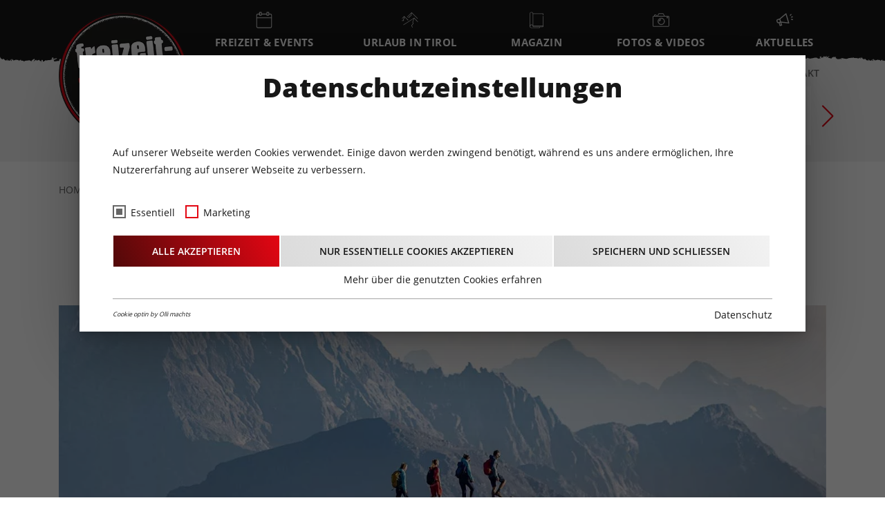

--- FILE ---
content_type: text/html; charset=utf-8
request_url: https://www.freizeit-tirol.at/freizeit-events/sport-wellness/berg-natur-events/event/bergsport-festival-1/
body_size: 10013
content:
<!DOCTYPE html>
<html dir="ltr" lang="de">
<head>

<meta charset="utf-8">
<!-- 
	This website is powered by TYPO3 - inspiring people to share!
	TYPO3 is a free open source Content Management Framework initially created by Kasper Skaarhoj and licensed under GNU/GPL.
	TYPO3 is copyright 1998-2026 of Kasper Skaarhoj. Extensions are copyright of their respective owners.
	Information and contribution at https://typo3.org/
-->



<title>BERGSPORT Festival - 24.06.2023 | Freizeit Tirol</title>
<meta http-equiv="x-ua-compatible" content="IE=edge" />
<meta name="generator" content="TYPO3 CMS" />
<meta name="description" content="„Sport am Berg“ wird beim Bergsport Festival in St. Anton am Arlberg von 23. bis 25. Juni 2023." />
<meta name="viewport" content="width=device-width, initial-scale=1" />
<meta name="robots" content="index,follow" />
<meta property="og:title" content="BERGSPORT Festival - 24.06.2023" />
<meta property="og:image" content="https://www.freizeit-tirol.at/fileadmin/_processed_/a/5/csm_HEADER-WEB_7cc2944b0f.jpg" />
<meta property="og:image:width" content="1200" />
<meta property="og:image:height" content="457" />
<meta property="og:description" content="„Sport am Berg“ wird beim Bergsport Festival in St. Anton am Arlberg von 23. bis 25. Juni 2023." />
<meta property="og:site_name" content="Freizeit Tirol" />
<meta name="twitter:card" content="summary" />
<meta name="apple-mobile-web-app-capable" content="no" />
<meta name="msapplication-tilecolor" content="#9dc4cc" />
<meta name="theme-color" content="#ffffff" />

<script src="https://maps.googleapis.com/maps/api/js?language=de&amp;key=AIzaSyApjZCJfhBnGIlOuMci0vVqFTwbgpQMeAU" type="text/javascript"></script>

<script type="text/javascript">
/*<![CDATA[*/
/*TS_inlineJS*/

document.cookie = 'spamshield=true' ;


/*]]>*/
</script>


<script id="om-cookie-consent" type="application/json">{"group-1":{"gtm":"essential"},"group-2":{"gtm":"marketing","cookie-3":{"header":["<!-- Global site tag (gtag.js) - Google Analytics -->\r\n<script async src=\"https:\/\/www.googletagmanager.com\/gtag\/js?id=UA-43971497-1\"><\/script>\r\n<script>\r\n  window.dataLayer = window.dataLayer || [];\r\n  function gtag(){dataLayer.push(arguments);}\r\n  gtag('js', new Date());\r\n  gtag('config', 'UA-43971497-1', { 'anonymize_ip': true });\r\n<\/script>"]}}}</script>
<link rel="canonical" href="https://www.freizeit-tirol.at/freizeit-events/sport-wellness/berg-natur-events/event/bergsport-festival-1/"/>


	<link rel="stylesheet" type="text/css" media="all"  href="/typo3temp/scriptmerger/uncompressed/head-35efffdf821f27507b96f93c3594af98.merged.css" crossorigin="anonymous" />
<script type="text/javascript" src="/typo3temp/scriptmerger/uncompressed/head-6648824af249134e50d405a6df05926f.merged.js" crossorigin="anonymous"></script>
</head>
<body>

<div class="page page--d"><section class="page__header"><header id="mainheader" class="page__header__main"><div class="container-xl"><div class="page__header__main__container"><div class="ft-brand"><div class="ft-brand__box"><a class="ft-brand__box__link" title="Startseite" href="/"><img loading="lazy" class="ft-brand__box__image ft-brand__box__image--d" alt="Freizeit Tirol Logo" src="/typo3conf/ext/freizeittirol_template/Resources/Public/Images/Brand/freizeit-tirol.png" width="314" height="314" /><img loading="lazy" class="ft-brand__box__image ft-brand__box__image--m" alt="Freizeit Tirol Logo" src="/typo3conf/ext/freizeittirol_template/Resources/Public/Images/Brand/freizeit-tirol_small.png" width="278" height="96" /></a></div></div><nav id="main-menu" class="main-nav" aria-label="Main"><ul class="main-nav__list"><li class="main-nav__list__item main-nav__list__item--active"><a href="/freizeit-events/" class="main-nav__list__item__link main-nav__list__item__link--hover" aria-haspopup="true"><div class="main-nav__list__item__icon"><div class="main-nav__list__item__icon__item"><img role="img" loading="lazy" src="/fileadmin/template/icons/001-event.svg" width="24" height="24" alt="" /></div></div><div class="main-nav__list__item__title">Freizeit &amp; Events</div></a><div class="main-nav__dropdown"><div class="container-xl"><div class="main-nav__dropdown__container"><ul class="main-nav__dropdown__list main-nav__dropdown__list--between"><li class="main-nav__dropdown__item main-nav__dropdown__item--active"><a href="/freizeit-events/sport-wellness/" class="main-nav__dropdown__item__link">
                        Sport &amp; Wellness
                        </a><div class="main-nav__dropdown__item__wrapper swiper-container"><ul class="main-nav__dropdown__item__list swiper-wrapper"><li class="main-nav__dropdown__item__list__item swiper-slide"><a href="/freizeit-events/sport-wellness/baeder-seen-thermen/" class="main-nav__dropdown__item__list__item__link"><div class="main-nav__dropdown__item__list__item__icon"><div class="main-nav__dropdown__item__list__item__icon__item"><img role="img" loading="lazy" src="/fileadmin/_processed_/0/2/csm_emilio-garcia-eQfMpQ3WcVY-unsplash_01_8620841b94.jpg" width="145" height="105" alt="" /></div><div class="main-nav__dropdown__item__list__item__title">Bäder · Seen · Thermen</div></div></a></li><li class="main-nav__dropdown__item__list__item swiper-slide"><a href="/freizeit-events/sport-wellness/bergbahnen/" class="main-nav__dropdown__item__list__item__link"><div class="main-nav__dropdown__item__list__item__icon"><div class="main-nav__dropdown__item__list__item__icon__item"><img role="img" loading="lazy" src="/fileadmin/_processed_/c/0/csm_Bergbahnen_Symbolbild_3d128a8c10.jpg" width="145" height="105" alt="" /></div><div class="main-nav__dropdown__item__list__item__title">Bergbahnen</div></div></a></li><li class="main-nav__dropdown__item__list__item swiper-slide"><a href="/freizeit-events/sport-wellness/berg-natur-events/" class="main-nav__dropdown__item__list__item__link" aria-current="page"><div class="main-nav__dropdown__item__list__item__icon"><div class="main-nav__dropdown__item__list__item__icon__item"></div><div class="main-nav__dropdown__item__list__item__title">Berg &amp; Natur-Events</div></div></a></li><li class="main-nav__dropdown__item__list__item swiper-slide"><a href="/freizeit-events/sport-wellness/almen-huetten/" class="main-nav__dropdown__item__list__item__link"><div class="main-nav__dropdown__item__list__item__icon"><div class="main-nav__dropdown__item__list__item__icon__item"><img role="img" loading="lazy" src="/fileadmin/_processed_/6/4/csm_SymbolbildH%C3%BCtte_0960b17297.jpg" width="145" height="105" alt="" /></div><div class="main-nav__dropdown__item__list__item__title">Almen · Hütten · Ausflugsziele</div></div></a></li><li class="main-nav__dropdown__item__list__item swiper-slide"><a href="/freizeit-events/sport-wellness/fitness-coaching/" class="main-nav__dropdown__item__list__item__link"><div class="main-nav__dropdown__item__list__item__icon"><div class="main-nav__dropdown__item__list__item__icon__item"><img role="img" loading="lazy" src="/fileadmin/_processed_/7/6/csm_bruce-mars-gJtDg6WfMlQ-unsplash_7363cc7ccf.jpg" width="145" height="105" alt="" /></div><div class="main-nav__dropdown__item__list__item__title">Fitness · Coaching</div></div></a></li><li class="main-nav__dropdown__item__list__item swiper-slide"><a href="/freizeit-events/sport-wellness/funparks-action/" class="main-nav__dropdown__item__list__item__link"><div class="main-nav__dropdown__item__list__item__icon"><div class="main-nav__dropdown__item__list__item__icon__item"><img role="img" loading="lazy" src="/fileadmin/_processed_/c/2/csm_17097374_1206892532754690_957404833459352498_o_1543e94680.jpg" width="145" height="105" alt="Hochseilgarten Skytrek " /></div><div class="main-nav__dropdown__item__list__item__title">Funparks · Action</div></div></a></li><li class="main-nav__dropdown__item__list__item swiper-slide"><a href="/freizeit-events/sport-wellness/golf/" class="main-nav__dropdown__item__list__item__link"><div class="main-nav__dropdown__item__list__item__icon"><div class="main-nav__dropdown__item__list__item__icon__item"><img role="img" loading="lazy" src="/fileadmin/_processed_/7/3/csm_golf_c49ce363ff.jpg" width="145" height="105" alt="" /></div><div class="main-nav__dropdown__item__list__item__title">Golf</div></div></a></li><li class="main-nav__dropdown__item__list__item swiper-slide"><a href="/freizeit-events/sport-wellness/schifffahrt/" class="main-nav__dropdown__item__list__item__link"><div class="main-nav__dropdown__item__list__item__icon"><div class="main-nav__dropdown__item__list__item__icon__item"><img role="img" loading="lazy" src="/fileadmin/_processed_/c/a/csm_Symbolbild_Schifffahrt_57d645113d.jpg" width="145" height="105" alt="" /></div><div class="main-nav__dropdown__item__list__item__title">Schifffahrt</div></div></a></li><li class="main-nav__dropdown__item__list__item swiper-slide"><a href="/freizeit-events/sport-wellness/sportevents/" class="main-nav__dropdown__item__list__item__link"><div class="main-nav__dropdown__item__list__item__icon"><div class="main-nav__dropdown__item__list__item__icon__item"><img role="img" loading="lazy" src="/fileadmin/_processed_/f/4/csm_Symbolbild_Sport_Events_31461d4e3b.jpg" width="145" height="105" alt="" /></div><div class="main-nav__dropdown__item__list__item__title">Sportevents</div></div></a></li><li class="main-nav__dropdown__item__list__item swiper-slide"><a href="/freizeit-events/sport-wellness/tourentipps/" class="main-nav__dropdown__item__list__item__link"><div class="main-nav__dropdown__item__list__item__icon"><div class="main-nav__dropdown__item__list__item__icon__item"><img role="img" loading="lazy" src="/fileadmin/_processed_/4/5/csm_Symbolbild_Tourentipps_Freizeit-Tirol_e2219f5f78.jpg" width="145" height="105" alt="Symbolbild Tourentipps Freizeit-Tirol" /></div><div class="main-nav__dropdown__item__list__item__title">Tourentipps</div></div></a></li></ul></div></li><li class="main-nav__dropdown__item"><a href="/freizeit-events/kultur/" class="main-nav__dropdown__item__link">
                        Kultur
                        </a><div class="main-nav__dropdown__item__wrapper swiper-container"><ul class="main-nav__dropdown__item__list swiper-wrapper"><li class="main-nav__dropdown__item__list__item swiper-slide"><a href="/freizeit-events/kultur/festivals/" class="main-nav__dropdown__item__list__item__link"><div class="main-nav__dropdown__item__list__item__icon"><div class="main-nav__dropdown__item__list__item__icon__item"><img role="img" loading="lazy" src="/fileadmin/_processed_/3/b/csm_festival_21af213934.jpg" width="145" height="105" alt="" /></div><div class="main-nav__dropdown__item__list__item__title">Festivals</div></div></a></li><li class="main-nav__dropdown__item__list__item swiper-slide"><a href="/freizeit-events/kultur/kabarett-theater/" class="main-nav__dropdown__item__list__item__link"><div class="main-nav__dropdown__item__list__item__icon"><div class="main-nav__dropdown__item__list__item__icon__item"><img role="img" loading="lazy" src="/fileadmin/_processed_/0/7/csm_Symbolbild_Theater_df102452d2.jpg" width="145" height="105" alt="" /></div><div class="main-nav__dropdown__item__list__item__title">Kabarett · Theater</div></div></a></li><li class="main-nav__dropdown__item__list__item swiper-slide"><a href="/freizeit-events/kultur/kino-film/" class="main-nav__dropdown__item__list__item__link"><div class="main-nav__dropdown__item__list__item__icon"><div class="main-nav__dropdown__item__list__item__icon__item"><img role="img" loading="lazy" src="/fileadmin/_processed_/d/0/csm_Symbolbild_Kino_4447f11d2b.jpg" width="145" height="105" alt="" /></div><div class="main-nav__dropdown__item__list__item__title">Kino · Film</div></div></a></li><li class="main-nav__dropdown__item__list__item swiper-slide"><a href="/freizeit-events/kultur/krampuslaeufe/" class="main-nav__dropdown__item__list__item__link"><div class="main-nav__dropdown__item__list__item__icon"><div class="main-nav__dropdown__item__list__item__icon__item"></div><div class="main-nav__dropdown__item__list__item__title">Krampusläufe</div></div></a></li><li class="main-nav__dropdown__item__list__item swiper-slide"><a href="/freizeit-events/kultur/kulinarik-lokale/" class="main-nav__dropdown__item__list__item__link"><div class="main-nav__dropdown__item__list__item__icon"><div class="main-nav__dropdown__item__list__item__icon__item"><img role="img" loading="lazy" src="/fileadmin/_processed_/9/c/csm_food-salad-restaurant-person_02b9fd41a2.jpg" width="145" height="105" alt="" /></div><div class="main-nav__dropdown__item__list__item__title">Kulinarik · Lokale</div></div></a></li><li class="main-nav__dropdown__item__list__item swiper-slide"><a href="/freizeit-events/kultur/kunst-ausstellungen/" class="main-nav__dropdown__item__list__item__link"><div class="main-nav__dropdown__item__list__item__icon"><div class="main-nav__dropdown__item__list__item__icon__item"><img role="img" loading="lazy" src="/fileadmin/_processed_/4/c/csm_Symbolbild_Kunst_41aca29f52.jpg" width="145" height="105" alt="" /></div><div class="main-nav__dropdown__item__list__item__title">Kunst · Ausstellungen</div></div></a></li><li class="main-nav__dropdown__item__list__item swiper-slide"><a href="/freizeit-events/kultur/lesungen-vortraege/" class="main-nav__dropdown__item__list__item__link"><div class="main-nav__dropdown__item__list__item__icon"><div class="main-nav__dropdown__item__list__item__icon__item"><img role="img" loading="lazy" src="/fileadmin/_processed_/2/5/csm_Symbolbild_Vortrag_e9edab6dc5.jpg" width="145" height="105" alt="" /></div><div class="main-nav__dropdown__item__list__item__title">Lesungen · Vorträge</div></div></a></li><li class="main-nav__dropdown__item__list__item swiper-slide"><a href="/freizeit-events/kultur/maerkte-feste-brauchtum/" class="main-nav__dropdown__item__list__item__link"><div class="main-nav__dropdown__item__list__item__icon"><div class="main-nav__dropdown__item__list__item__icon__item"><img role="img" loading="lazy" src="/fileadmin/_processed_/d/7/csm_csm_Milser-Matschgerer_Umzug_Freizeit-Tirol_b06853ed90.png" width="145" height="105" alt="" /></div><div class="main-nav__dropdown__item__list__item__title">Märkte · Feste · Brauchtum</div></div></a></li><li class="main-nav__dropdown__item__list__item swiper-slide"><a href="/freizeit-events/kultur/messen/" class="main-nav__dropdown__item__list__item__link"><div class="main-nav__dropdown__item__list__item__icon"><div class="main-nav__dropdown__item__list__item__icon__item"><img role="img" loading="lazy" src="/fileadmin/_processed_/0/f/csm_Symbolbild_Messen_59232d2cc8.jpg" width="145" height="105" alt="" /></div><div class="main-nav__dropdown__item__list__item__title">Messen</div></div></a></li><li class="main-nav__dropdown__item__list__item swiper-slide"><a href="/freizeit-events/kultur/museum-schloesser/" class="main-nav__dropdown__item__list__item__link"><div class="main-nav__dropdown__item__list__item__icon"><div class="main-nav__dropdown__item__list__item__icon__item"><img role="img" loading="lazy" src="/fileadmin/_processed_/3/a/csm_image_manager__headerImage_schloss_ambras_sept2017_46018c4e20.jpg" width="145" height="105" alt="" /></div><div class="main-nav__dropdown__item__list__item__title">Museum · Schlösser</div></div></a></li><li class="main-nav__dropdown__item__list__item swiper-slide"><a href="/freizeit-events/kultur/seminare-workshops/" class="main-nav__dropdown__item__list__item__link"><div class="main-nav__dropdown__item__list__item__icon"><div class="main-nav__dropdown__item__list__item__icon__item"><img role="img" loading="lazy" src="/fileadmin/_processed_/a/9/csm_Symbolbild_Seminare_8111764134.jpg" width="145" height="105" alt="" /></div><div class="main-nav__dropdown__item__list__item__title">Seminare · Workshops</div></div></a></li><li class="main-nav__dropdown__item__list__item swiper-slide"><a href="/freizeit-events/kultur/shows-musicals/" class="main-nav__dropdown__item__list__item__link"><div class="main-nav__dropdown__item__list__item__icon"><div class="main-nav__dropdown__item__list__item__icon__item"><img role="img" loading="lazy" src="/fileadmin/_processed_/6/8/csm_Symbolbild_Show_f4f4ab8fb3.jpg" width="145" height="105" alt="" /></div><div class="main-nav__dropdown__item__list__item__title">Shows · Musicals · Tanz</div></div></a></li><li class="main-nav__dropdown__item__list__item swiper-slide"><a href="/freizeit-events/kultur/veranstaltungszentren/" class="main-nav__dropdown__item__list__item__link"><div class="main-nav__dropdown__item__list__item__icon"><div class="main-nav__dropdown__item__list__item__icon__item"><img role="img" loading="lazy" src="/fileadmin/_processed_/4/7/csm_Symbolbild_VAzentrum_1caa609b1c.jpg" width="145" height="105" alt="" /></div><div class="main-nav__dropdown__item__list__item__title">Veranstaltungszentren</div></div></a></li><li class="main-nav__dropdown__item__list__item swiper-slide"><a href="/freizeit-events/kultur/weihnachtsmaerkte/" class="main-nav__dropdown__item__list__item__link"><div class="main-nav__dropdown__item__list__item__icon"><div class="main-nav__dropdown__item__list__item__icon__item"><img role="img" loading="lazy" src="/fileadmin/_processed_/5/3/csm_Symbolbild_AdventWeihnachtsm%C3%A4rkte_d406459348.jpg" width="145" height="105" alt="" /></div><div class="main-nav__dropdown__item__list__item__title">Weihnachtsmärkte · Advent</div></div></a></li><li class="main-nav__dropdown__item__list__item swiper-slide"><a href="/freizeit-events/kultur/baelle/" class="main-nav__dropdown__item__list__item__link"><div class="main-nav__dropdown__item__list__item__icon"><div class="main-nav__dropdown__item__list__item__icon__item"><img role="img" loading="lazy" src="/fileadmin/_processed_/f/f/csm_B%C3%A4lle-Symbolbild-WEB_343461d942.jpg" width="145" height="105" alt="" /></div><div class="main-nav__dropdown__item__list__item__title">Bälle</div></div></a></li></ul></div></li><li class="main-nav__dropdown__item"><a href="/freizeit-events/konzerte/" class="main-nav__dropdown__item__link">
                        Konzerte
                        </a><div class="main-nav__dropdown__item__wrapper swiper-container"><ul class="main-nav__dropdown__item__list swiper-wrapper"><li class="main-nav__dropdown__item__list__item swiper-slide"><a href="/freizeit-events/konzerte/blues/" class="main-nav__dropdown__item__list__item__link"><div class="main-nav__dropdown__item__list__item__icon"><div class="main-nav__dropdown__item__list__item__icon__item"><img role="img" loading="lazy" src="/fileadmin/_processed_/a/4/csm_Symbolbild_Jazz_Blues_b2aafcbc4b.jpg" width="145" height="105" alt="" /></div><div class="main-nav__dropdown__item__list__item__title">Blues · Jazz</div></div></a></li><li class="main-nav__dropdown__item__list__item swiper-slide"><a href="/freizeit-events/konzerte/country/" class="main-nav__dropdown__item__list__item__link"><div class="main-nav__dropdown__item__list__item__icon"><div class="main-nav__dropdown__item__list__item__icon__item"><img role="img" loading="lazy" src="/fileadmin/_processed_/6/6/csm_Symbolbild_Country_Musik_95a5b539d6.jpg" width="145" height="105" alt="" /></div><div class="main-nav__dropdown__item__list__item__title">Country</div></div></a></li><li class="main-nav__dropdown__item__list__item swiper-slide"><a href="/freizeit-events/konzerte/instrumental-neue-musik/" class="main-nav__dropdown__item__list__item__link"><div class="main-nav__dropdown__item__list__item__icon"><div class="main-nav__dropdown__item__list__item__icon__item"><img role="img" loading="lazy" src="/fileadmin/_processed_/d/d/csm_concert_1ba7d59f2f.jpg" width="145" height="105" alt="" /></div><div class="main-nav__dropdown__item__list__item__title">Instrumental · Neue Musik</div></div></a></li><li class="main-nav__dropdown__item__list__item swiper-slide"><a href="/freizeit-events/konzerte/klassik/" class="main-nav__dropdown__item__list__item__link"><div class="main-nav__dropdown__item__list__item__icon"><div class="main-nav__dropdown__item__list__item__icon__item"><img role="img" loading="lazy" src="/fileadmin/_processed_/1/f/csm_Symbolbild_Klassische_Musik_86259b1617.jpg" width="145" height="105" alt="" /></div><div class="main-nav__dropdown__item__list__item__title">Klassik</div></div></a></li><li class="main-nav__dropdown__item__list__item swiper-slide"><a href="/freizeit-events/konzerte/metal/" class="main-nav__dropdown__item__list__item__link"><div class="main-nav__dropdown__item__list__item__icon"><div class="main-nav__dropdown__item__list__item__icon__item"><img role="img" loading="lazy" src="/fileadmin/_processed_/4/4/csm_Symbolbild_Metal_f0b536c392.jpg" width="145" height="105" alt="" /></div><div class="main-nav__dropdown__item__list__item__title">Heavy Metal</div></div></a></li><li class="main-nav__dropdown__item__list__item swiper-slide"><a href="/freizeit-events/konzerte/party/" class="main-nav__dropdown__item__list__item__link"><div class="main-nav__dropdown__item__list__item__icon"><div class="main-nav__dropdown__item__list__item__icon__item"><img role="img" loading="lazy" src="/fileadmin/_processed_/c/0/csm_Symbolbild_Party_DJ_0622b2ec9f.jpg" width="145" height="105" alt="" /></div><div class="main-nav__dropdown__item__list__item__title">Party · DJ</div></div></a></li><li class="main-nav__dropdown__item__list__item swiper-slide"><a href="/freizeit-events/konzerte/pop/" class="main-nav__dropdown__item__list__item__link"><div class="main-nav__dropdown__item__list__item__icon"><div class="main-nav__dropdown__item__list__item__icon__item"><img role="img" loading="lazy" src="/fileadmin/_processed_/1/d/csm_Symbolbild_Pop_e4bd8031b2.jpg" width="145" height="105" alt="" /></div><div class="main-nav__dropdown__item__list__item__title">Pop</div></div></a></li><li class="main-nav__dropdown__item__list__item swiper-slide"><a href="/freizeit-events/konzerte/rock/" class="main-nav__dropdown__item__list__item__link"><div class="main-nav__dropdown__item__list__item__icon"><div class="main-nav__dropdown__item__list__item__icon__item"><img role="img" loading="lazy" src="/fileadmin/_processed_/d/6/csm_Symbolbild_Rock_04e9f2a76e.jpg" width="145" height="105" alt="" /></div><div class="main-nav__dropdown__item__list__item__title">Rock</div></div></a></li><li class="main-nav__dropdown__item__list__item swiper-slide"><a href="/freizeit-events/konzerte/volksmusik-schlager/" class="main-nav__dropdown__item__list__item__link"><div class="main-nav__dropdown__item__list__item__icon"><div class="main-nav__dropdown__item__list__item__icon__item"><img role="img" loading="lazy" src="/fileadmin/_processed_/8/7/csm_Symbolbild_Volksmusik_5f3d6688b9.jpg" width="145" height="105" alt="" /></div><div class="main-nav__dropdown__item__list__item__title">Volksmusik · Schlager</div></div></a></li></ul></div></li><li class="main-nav__dropdown__item"><a href="/freizeit-events/familie/" class="main-nav__dropdown__item__link">
                        Familie
                        </a><div class="main-nav__dropdown__item__wrapper swiper-container"><ul class="main-nav__dropdown__item__list swiper-wrapper"><li class="main-nav__dropdown__item__list__item swiper-slide"><a href="/freizeit-events/familie/erlebniswelten/" class="main-nav__dropdown__item__list__item__link"><div class="main-nav__dropdown__item__list__item__icon"><div class="main-nav__dropdown__item__list__item__icon__item"><img role="img" loading="lazy" src="/fileadmin/_processed_/c/2/csm_Symbolbild_Erlebniswelten_779cb8559b.jpg" width="145" height="105" alt="" /></div><div class="main-nav__dropdown__item__list__item__title">Erlebniswelten</div></div></a></li><li class="main-nav__dropdown__item__list__item swiper-slide"><a href="/freizeit-events/familie/events-fuer-gross-klein/" class="main-nav__dropdown__item__list__item__link"><div class="main-nav__dropdown__item__list__item__icon"><div class="main-nav__dropdown__item__list__item__icon__item"><img role="img" loading="lazy" src="/fileadmin/_processed_/a/5/csm_Symbolbild_Events_Kinder_41e9b9dd0c.jpg" width="145" height="105" alt="" /></div><div class="main-nav__dropdown__item__list__item__title">Events für Groß &amp; Klein</div></div></a></li><li class="main-nav__dropdown__item__list__item swiper-slide"><a href="/freizeit-events/familie/tierische-erlebnisse/" class="main-nav__dropdown__item__list__item__link"><div class="main-nav__dropdown__item__list__item__icon"><div class="main-nav__dropdown__item__list__item__icon__item"><img role="img" loading="lazy" src="/fileadmin/_processed_/3/5/csm_Alpenzoo_Biber_FG_2_661a998b13.jpg" width="145" height="105" alt="" /></div><div class="main-nav__dropdown__item__list__item__title">Tierische Erlebnisse</div></div></a></li></ul></div></li><li class="main-nav__dropdown__item"><a href="/freizeit-events/eventkalender/" class="main-nav__dropdown__item__link">
                        Eventkalender
                        </a></li></ul></div></div></div></li><li class="main-nav__list__item"><a href="/urlaub-in-tirol/" class="main-nav__list__item__link main-nav__list__item__link--hover" aria-haspopup="true"><div class="main-nav__list__item__icon"><div class="main-nav__list__item__icon__item"><img role="img" loading="lazy" src="/fileadmin/template/icons/002-mountain.svg" width="24" height="24" alt="" /></div></div><div class="main-nav__list__item__title">Urlaub in Tirol</div></a><div class="main-nav__dropdown"><div class="container-xl"><div class="main-nav__dropdown__container"><ul class="main-nav__dropdown__list main-nav__dropdown__list--between"><li class="main-nav__dropdown__item"><a href="/urlaub-in-tirol/ferienregionen/" class="main-nav__dropdown__item__link">
                        Ferienregionen
                        </a></li><li class="main-nav__dropdown__item"><a href="/urlaub-in-tirol/bergbahnen/" class="main-nav__dropdown__item__link">
                        Bergbahnen
                        </a></li><li class="main-nav__dropdown__item"><a href="/urlaub-in-tirol/tourentipps/" class="main-nav__dropdown__item__link">
                        Tourentipps
                        </a><div class="main-nav__dropdown__item__wrapper swiper-container"><ul class="main-nav__dropdown__item__list swiper-wrapper"><li class="main-nav__dropdown__item__list__item swiper-slide"><a href="/freizeit-events/sport-wellness/almen-huetten-1/" class="main-nav__dropdown__item__list__item__link"><div class="main-nav__dropdown__item__list__item__icon"><div class="main-nav__dropdown__item__list__item__icon__item"><img role="img" loading="lazy" src="/fileadmin/_processed_/6/4/csm_SymbolbildH%C3%BCtte_0960b17297.jpg" width="145" height="105" alt="" /></div><div class="main-nav__dropdown__item__list__item__title">Almen · Hütten · Ausflugsziele</div></div></a></li><li class="main-nav__dropdown__item__list__item swiper-slide"><a href="/urlaub-in-tirol/tourentipps/skitouren-tipps/" class="main-nav__dropdown__item__list__item__link"><div class="main-nav__dropdown__item__list__item__icon"><div class="main-nav__dropdown__item__list__item__icon__item"></div><div class="main-nav__dropdown__item__list__item__title">Skitouren</div></div></a></li><li class="main-nav__dropdown__item__list__item swiper-slide"><a href="/urlaub-in-tirol/tourentipps/mountainbike-touren/" class="main-nav__dropdown__item__list__item__link"><div class="main-nav__dropdown__item__list__item__icon"><div class="main-nav__dropdown__item__list__item__icon__item"></div><div class="main-nav__dropdown__item__list__item__title">Mountainbike Touren</div></div></a></li><li class="main-nav__dropdown__item__list__item swiper-slide"><a href="/urlaub-in-tirol/tourentipps/wandertipps/" class="main-nav__dropdown__item__list__item__link"><div class="main-nav__dropdown__item__list__item__icon"><div class="main-nav__dropdown__item__list__item__icon__item"></div><div class="main-nav__dropdown__item__list__item__title">Wandertipps</div></div></a></li></ul></div></li><li class="main-nav__dropdown__item"><a href="/urlaub-in-tirol/gastkulturtirol/" class="main-nav__dropdown__item__link">
                        gastkultur.tirol
                        </a></li></ul></div></div></div></li><li class="main-nav__list__item"><a href="/magazin/" class="main-nav__list__item__link"><div class="main-nav__list__item__icon"><div class="main-nav__list__item__icon__item"><img role="img" loading="lazy" src="/fileadmin/template/icons/003-magazine.svg" width="24" height="24" alt="" /></div></div><div class="main-nav__list__item__title">Magazin</div></a></li><li class="main-nav__list__item"><a href="/fotos-videos/" class="main-nav__list__item__link main-nav__list__item__link--hover" aria-haspopup="true"><div class="main-nav__list__item__icon"><div class="main-nav__list__item__icon__item"><img role="img" loading="lazy" src="/fileadmin/template/icons/004-fotos.svg" width="24" height="24" alt="" /></div></div><div class="main-nav__list__item__title">Fotos &amp; Videos</div></a><div class="main-nav__dropdown"><div class="container-xl"><div class="main-nav__dropdown__container"><ul class="main-nav__dropdown__list"><li class="main-nav__dropdown__item"><a href="/fotos-videos/fotos/" class="main-nav__dropdown__item__link">
                        Fotos
                        </a></li><li class="main-nav__dropdown__item"><a href="/fotos-videos/videos/" class="main-nav__dropdown__item__link">
                        Videos
                        </a></li></ul></div></div></div></li><li class="main-nav__list__item"><a href="/aktuelles/" class="main-nav__list__item__link"><div class="main-nav__list__item__icon"><div class="main-nav__list__item__icon__item"><img role="img" loading="lazy" src="/fileadmin/template/icons/005-aktuelles.svg" width="24" height="21" alt="" /></div></div><div class="main-nav__list__item__title">Aktuelles</div></a></li></ul></nav><button id="mobile-menu-toggler" class="mobile-menu-opener hamburger hamburger--squeeze" aria-expanded="false" aria-controls="main-menu" aria-label="Open the menu" aria-haspopup="menu" data-open="Open the menu" data-close="Close the menu"><span class="hamburger-box"><span class="hamburger-inner"></span></span></button></div></div></header><section class="page__header__content"><div class="container-xl"><div class="page__header__content__wrapper"><div class="page__header__content__social"><div class="page__header__content__social__s" tabindex="0"><img class="page__header__content__social__s__i" src="/typo3conf/ext/freizeittirol_template/Resources/Public/Images/Icons/search.svg" width="16" height="16" alt="" /><form method="GET" name="form_kesearch_searchfield" action="/suche/" class="page__header__content__social__s__form"><label for="page__header__content__social__s__q">Suchbegriff</label><input type="search" id="page__header__content__social__s__q" name="tx_kesearch_pi1[sword]" placeholder="Suchbegriff..." class="page__header__content__social__s__q" /><button type="submit" id="page__header__content__social__s__p" class="page__header__content__social__s__p">Suchen</button></form></div><div class="ft-hsozial"><div class="ft-hsozial__content"><div class="ft-hsozial__sz"><div class="ft-hsozial__sz__single"><a href="https://www.instagram.com/freizeittirol/" title="Freizeit Tirol auf Instagram" target="_blank" class="ft-hsozial__sz__single__link" rel="nofollow noopener"><img loading="lazy"
                     class="ft-hsozial__sz__single__image"
                     src="/fileadmin/template/icons/sz-media/sz-001_instagram_gray.svg"
                     width="20"
                     height="20"
                     alt=""></a></div><div class="ft-hsozial__sz__single"><a href="https://vimeo.com/freizeittiroltv" title="Freizeit Tirol auf Vimeo" target="_blank" class="ft-hsozial__sz__single__link" rel="nofollow noopener"><img loading="lazy"
                     class="ft-hsozial__sz__single__image"
                     src="/fileadmin/template/icons/sz-media/sz-002_vimeo_gray.svg"
                     width="20"
                     height="20"
                     alt=""></a></div><div class="ft-hsozial__sz__single"><a href="https://www.facebook.com/freizeittirol/" title="Freitzeit Tirol auf Facebook" target="_blank" class="ft-hsozial__sz__single__link" rel="nofollow noopener"><img loading="lazy"
                     class="ft-hsozial__sz__single__image"
                     src="/fileadmin/template/icons/sz-media/sz-003_facebook_gray.svg"
                     width="20"
                     height="20"
                     alt=""></a></div></div><div class="ft-hsozial__p"><div class="ft-hsozial__p__single"><a class="ft-hsozial__p__single__link" href="/kontaktformular/">Kontakt</a></div></div></div></div></div><div id="c9" class="ft-box ft-box--default ft-box__type--list ft-box__layout--0">
<div class="ft-events__cal"><div class="ft-events__cal__slider"><div class="ft-events__cal__title">Eventkalender</div><div class="ft-events__cal__container"><div class="ft-events__cal__row swiper-container"><div class="ft-events__cal__boxes swiper-wrapper"><div class="ft-events__cal__box swiper-slide ft-events__cal__box--current" aria-controls="ft-events__cal__day__20260130" data-day="20260130"><div class="ft-events__cal__box__content"><div class="ft-events__cal__box__content__weekday">Fr</div><div class="ft-events__cal__box__content__day">30</div><div class="ft-events__cal__box__content__month">Januar</div></div></div><div class="ft-events__cal__box swiper-slide" data-day="20260131"><div class="ft-events__cal__box__content"><div class="ft-events__cal__box__content__weekday">Sa</div><div class="ft-events__cal__box__content__day">31</div><div class="ft-events__cal__box__content__month">Januar</div></div></div><div class="ft-events__cal__box swiper-slide" data-day="20260201"><div class="ft-events__cal__box__content"><div class="ft-events__cal__box__content__weekday">So</div><div class="ft-events__cal__box__content__day"> 1</div><div class="ft-events__cal__box__content__month">Februar</div></div></div><div class="ft-events__cal__box swiper-slide" data-day="20260202"><div class="ft-events__cal__box__content"><div class="ft-events__cal__box__content__weekday">Mo</div><div class="ft-events__cal__box__content__day"> 2</div><div class="ft-events__cal__box__content__month">Februar</div></div></div><div class="ft-events__cal__box swiper-slide" data-day="20260203"><div class="ft-events__cal__box__content"><div class="ft-events__cal__box__content__weekday">Di</div><div class="ft-events__cal__box__content__day"> 3</div><div class="ft-events__cal__box__content__month">Februar</div></div></div><div class="ft-events__cal__box swiper-slide" data-day="20260204"><div class="ft-events__cal__box__content"><div class="ft-events__cal__box__content__weekday">Mi</div><div class="ft-events__cal__box__content__day"> 4</div><div class="ft-events__cal__box__content__month">Februar</div></div></div><div class="ft-events__cal__box swiper-slide" data-day="20260205"><div class="ft-events__cal__box__content"><div class="ft-events__cal__box__content__weekday">Do</div><div class="ft-events__cal__box__content__day"> 5</div><div class="ft-events__cal__box__content__month">Februar</div></div></div><div class="ft-events__cal__box swiper-slide" data-day="20260206"><div class="ft-events__cal__box__content"><div class="ft-events__cal__box__content__weekday">Fr</div><div class="ft-events__cal__box__content__day"> 6</div><div class="ft-events__cal__box__content__month">Februar</div></div></div><div class="ft-events__cal__box swiper-slide" data-day="20260207"><div class="ft-events__cal__box__content"><div class="ft-events__cal__box__content__weekday">Sa</div><div class="ft-events__cal__box__content__day"> 7</div><div class="ft-events__cal__box__content__month">Februar</div></div></div><div class="ft-events__cal__box swiper-slide" data-day="20260208"><div class="ft-events__cal__box__content"><div class="ft-events__cal__box__content__weekday">So</div><div class="ft-events__cal__box__content__day"> 8</div><div class="ft-events__cal__box__content__month">Februar</div></div></div><div class="ft-events__cal__box swiper-slide" data-day="20260209"><div class="ft-events__cal__box__content"><div class="ft-events__cal__box__content__weekday">Mo</div><div class="ft-events__cal__box__content__day"> 9</div><div class="ft-events__cal__box__content__month">Februar</div></div></div><div class="ft-events__cal__box swiper-slide" data-day="20260210"><div class="ft-events__cal__box__content"><div class="ft-events__cal__box__content__weekday">Di</div><div class="ft-events__cal__box__content__day">10</div><div class="ft-events__cal__box__content__month">Februar</div></div></div><div class="ft-events__cal__box swiper-slide" data-day="20260211"><div class="ft-events__cal__box__content"><div class="ft-events__cal__box__content__weekday">Mi</div><div class="ft-events__cal__box__content__day">11</div><div class="ft-events__cal__box__content__month">Februar</div></div></div><div class="ft-events__cal__box swiper-slide" data-day="20260212"><div class="ft-events__cal__box__content"><div class="ft-events__cal__box__content__weekday">Do</div><div class="ft-events__cal__box__content__day">12</div><div class="ft-events__cal__box__content__month">Februar</div></div></div><div class="ft-events__cal__box swiper-slide" data-day="20260213"><div class="ft-events__cal__box__content"><div class="ft-events__cal__box__content__weekday">Fr</div><div class="ft-events__cal__box__content__day">13</div><div class="ft-events__cal__box__content__month">Februar</div></div></div><div class="ft-events__cal__box swiper-slide" data-day="20260214"><div class="ft-events__cal__box__content"><div class="ft-events__cal__box__content__weekday">Sa</div><div class="ft-events__cal__box__content__day">14</div><div class="ft-events__cal__box__content__month">Februar</div></div></div><div class="ft-events__cal__box swiper-slide" data-day="20260215"><div class="ft-events__cal__box__content"><div class="ft-events__cal__box__content__weekday">So</div><div class="ft-events__cal__box__content__day">15</div><div class="ft-events__cal__box__content__month">Februar</div></div></div><div class="ft-events__cal__box swiper-slide" data-day="20260216"><div class="ft-events__cal__box__content"><div class="ft-events__cal__box__content__weekday">Mo</div><div class="ft-events__cal__box__content__day">16</div><div class="ft-events__cal__box__content__month">Februar</div></div></div><div class="ft-events__cal__box swiper-slide" data-day="20260217"><div class="ft-events__cal__box__content"><div class="ft-events__cal__box__content__weekday">Di</div><div class="ft-events__cal__box__content__day">17</div><div class="ft-events__cal__box__content__month">Februar</div></div></div><div class="ft-events__cal__box swiper-slide" data-day="20260218"><div class="ft-events__cal__box__content"><div class="ft-events__cal__box__content__weekday">Mi</div><div class="ft-events__cal__box__content__day">18</div><div class="ft-events__cal__box__content__month">Februar</div></div></div><div class="ft-events__cal__box swiper-slide" data-day="20260219"><div class="ft-events__cal__box__content"><div class="ft-events__cal__box__content__weekday">Do</div><div class="ft-events__cal__box__content__day">19</div><div class="ft-events__cal__box__content__month">Februar</div></div></div><div class="ft-events__cal__box swiper-slide" data-day="20260220"><div class="ft-events__cal__box__content"><div class="ft-events__cal__box__content__weekday">Fr</div><div class="ft-events__cal__box__content__day">20</div><div class="ft-events__cal__box__content__month">Februar</div></div></div><div class="ft-events__cal__box swiper-slide" data-day="20260221"><div class="ft-events__cal__box__content"><div class="ft-events__cal__box__content__weekday">Sa</div><div class="ft-events__cal__box__content__day">21</div><div class="ft-events__cal__box__content__month">Februar</div></div></div><div class="ft-events__cal__box swiper-slide" data-day="20260222"><div class="ft-events__cal__box__content"><div class="ft-events__cal__box__content__weekday">So</div><div class="ft-events__cal__box__content__day">22</div><div class="ft-events__cal__box__content__month">Februar</div></div></div><div class="ft-events__cal__box swiper-slide" data-day="20260223"><div class="ft-events__cal__box__content"><div class="ft-events__cal__box__content__weekday">Mo</div><div class="ft-events__cal__box__content__day">23</div><div class="ft-events__cal__box__content__month">Februar</div></div></div><div class="ft-events__cal__box swiper-slide" data-day="20260224"><div class="ft-events__cal__box__content"><div class="ft-events__cal__box__content__weekday">Di</div><div class="ft-events__cal__box__content__day">24</div><div class="ft-events__cal__box__content__month">Februar</div></div></div><div class="ft-events__cal__box swiper-slide" data-day="20260225"><div class="ft-events__cal__box__content"><div class="ft-events__cal__box__content__weekday">Mi</div><div class="ft-events__cal__box__content__day">25</div><div class="ft-events__cal__box__content__month">Februar</div></div></div><div class="ft-events__cal__box swiper-slide" data-day="20260226"><div class="ft-events__cal__box__content"><div class="ft-events__cal__box__content__weekday">Do</div><div class="ft-events__cal__box__content__day">26</div><div class="ft-events__cal__box__content__month">Februar</div></div></div></div></div><div class="ft-events__cal__prev swiper-button-prev"></div><div class="ft-events__cal__next swiper-button-next"></div></div></div><div class="ft-events__cal__overlay" aria-live="polite"><div id="ft-events__cal__day__20260130" class="ft-events__cal__overlay__day" hidden><h2 class="ft-events__cal__overlay__day__title">Events am 30.01.2026</h2><div class="row"><div class="col-12 col-sm-6 col-lg-4"><html xmlns:rx="http://typo3.org/ns/Reelworx/RxShariff/ViewHelper"><div class="ft-events__tile shariff-wrap"><div data-button-style="icon" data-orientation="vertical" data-title="Ruhende Linie - Zeichnen aus der Stille | Freizeit Tirol" data-url="https://www.freizeit-tirol.at/freizeit-events/kultur/seminare-workshops/event/ruhende-linie-zeichnen-aus-der-stille/" data-services="[&quot;twitter&quot;,&quot;facebook&quot;,&quot;whatsapp&quot;]" data-lang="de" class="shariff"></div><a class="ft-events__tile__link" href="/freizeit-events/kultur/seminare-workshops/event/ruhende-linie-zeichnen-aus-der-stille/"><div class="ft-events__tile__picture"><img loading="lazy"
                     class="ft-events__tile__picture__image"
                     src="/fileadmin/_processed_/1/f/csm_RuhendeLinie_Teaser_41cc62bf07.jpg"
                     width="437"
                     height="188"
                     alt=""></div><div class="ft-events__tile__content"><div class="ft-events__tile__content__title">Ruhende Linie - Zeichnen aus der Stille</div><div class="ft-events__tile__content__date">
                
                        30.01.2026 | 17:00 Uhr
                    
            </div><div class="ft-events__tile__content__location">Matrei am Brenner</div><div class="ft-events__tile__content__more">Mehr Informationen</div></div></a></div></html></div></div><div class="ft-events__cal__overlay__day__close">Schließen</div></div></div><div class="ft-events__cal__request"><form id="ft-events__cal__request__form" action="/slider/ajax/days.xhr" method="post"><div><span style="position: absolute !important; margin: 0 0 0 -9856px !important;"><input type="text" name="companyName" value="" /></span><input type="hidden" name="tx_freizeittirolevents_headerslider[__referrer][@extension]" value="FreizeittirolEvents" /><input type="hidden" name="tx_freizeittirolevents_headerslider[__referrer][@vendor]" value="Webcrossing" /><input type="hidden" name="tx_freizeittirolevents_headerslider[__referrer][@controller]" value="Slider" /><input type="hidden" name="tx_freizeittirolevents_headerslider[__referrer][@action]" value="list" /><input type="hidden" name="tx_freizeittirolevents_headerslider[__referrer][arguments]" value="YTowOnt93fd50bdc54a5d0502a1dba7acd5ef90530260e52" /><input type="hidden" name="tx_freizeittirolevents_headerslider[__referrer][@request]" value="a:4:{s:10:&quot;@extension&quot;;s:19:&quot;FreizeittirolEvents&quot;;s:11:&quot;@controller&quot;;s:6:&quot;Slider&quot;;s:7:&quot;@action&quot;;s:4:&quot;list&quot;;s:7:&quot;@vendor&quot;;s:11:&quot;Webcrossing&quot;;}734116b05357cfc288846a9e99569870cbb85cc1" /><input type="hidden" name="tx_freizeittirolevents_headerslider[__trustedProperties]" value="a:1:{s:3:&quot;day&quot;;i:1;}612663219e1e41a5dc957b8c3113b8184059383a" /></div><input id="ft-events__cal__request__form__day" type="hidden" name="tx_freizeittirolevents_headerslider[day]" value="" /></form></div></div></div></div></div></section></section><div class="page__breadcrumb container-xl"><nav aria-label="Breadcrumb" class="ft-breadcrumb"><ol class="ft-breadcrumb__list"><li class="ft-breadcrumb__list__item"><a href="/" class="ft-breadcrumb__list__item__link" >
                    Home
                </a></li><li class="ft-breadcrumb__list__item"><a href="/freizeit-events/" class="ft-breadcrumb__list__item__link" >
                    Freizeit &amp; Events
                </a></li><li class="ft-breadcrumb__list__item"><a href="/freizeit-events/sport-wellness/" class="ft-breadcrumb__list__item__link" >
                    Sport &amp; Wellness
                </a></li><li class="ft-breadcrumb__list__item"><a href="/freizeit-events/sport-wellness/berg-natur-events/" class="ft-breadcrumb__list__item__link" >
                    Berg &amp; Natur-Events
                </a></li><li class="ft-breadcrumb__list__item"><a href="https://www.freizeit-tirol.at/freizeit-events/sport-wellness/berg-natur-events/event/bergsport-festival-1/" class="ft-breadcrumb__list__item__link"  aria-current="page">
                    BERGSPORT Festival
                </a></li></ol></nav></div><main class="page__main"><section class="content__main container-xl"><div id="c123" class="ft-box ft-box--default ft-box__type--list ft-box__layout--0"><article class="ft-events__event"><header class="ft-events__event__header"><h1 class="ft-events__event__title">BERGSPORT Festival</h1><div class="ft-events__event__datetime">
            
                    24.06.2023 - Beginn 05:30 Uhr
                
        </div></header><section class="ft-events__event__picture"><img loading="lazy"
                 class="ft-events__event__picture__image"
                 src="/fileadmin/_processed_/a/5/csm_HEADER-WEB_f3d2a00f58.jpg"
                 width="1370"
                 height="457"
                 alt=""></section><div class="row ft-events__event__main"><div class="col-12 col-lg-8"><section class="ft-events__event__content"><h2 class="ft-events__event__subtitle">„Sport am Berg“ wird beim Bergsport Festival in St. Anton am Arlberg von 23. bis 25. Juni 2023 in all seinen Facetten hochgehalten.</h2><div class="ft-events__event__content__text"><p>Spannende geführte Touren und Kurse laden dazu ein, die traumhafte Bergwelt der Region St. Anton am Arlberg zu entdecken und dein Berg-Wissen zu Beginn des Sommers über zahlreiche Themen aufzufrischen bzw. aufzubauen.</p><p>Zusätzlich kannst du die neueste Ausrüstung verschiedenster, namhafter Outdoor-Marken auf unserer Expo-Area testen.</p><p>Sei dabei, wenn der Berg ruft und es von 23. bis 25. Juni 2023 beim Bergsport Festival in St. Anton am Arlberg heißt, sein persönliches Gipfelglück zu finden.&nbsp;</p></div></section></div><div class="col-12 col-lg-4 ft-events__event__sidebar"><div class="row"><div class="col-12 col-sm-6 col-lg-12 ft-events__event__sidebar__col"><section class="ft-events__event__side"><h2 class="ft-events__event__side__title">Event Informationen</h2><div class="ft-events__event__side__info"><strong>Termin:</strong><span>24.06.2023</span></div><div class="ft-events__event__side__info"><strong>Beginn:</strong><span>05:30 Uhr</span></div><div class="ft-events__event__side__info"><strong>Adresse:</strong><span>St. Anton am Arlberg<br>6580 St. Anton am Arlberg</span></div><a href="https://www.stantonamarlberg.com/de/bergsport-festival" title="Zur Website des Events (Öffnet neues Fenster)" target="_blank" class="ft-events__event__website" rel="nofollow noopener">
                                » Mehr Infos zum Event
                            </a></section></div><aside class="col-12 col-sm-6 col-lg-12 ft-events__event__sidebar__col"><div class="ft-events__event__side"><h2 class="ft-events__event__side__title">Kontaktdaten</h2><div><strong>Tourismusverband St. Anton am Arlberg</strong></div><div class="ft-events__event__side__divider">Dorfstraße 8</div><div>6580 St. Anton am Arlberg</div><div>+ 43 5446 22690</div><div class="ft-events__event__side__divider"><div><a href="mailto:info@stantonamarlberg.com">info@stantonamarlberg.com</a></div><div><a href="https://www.stantonamarlberg.com/de/home" target="_blank" rel="nofollow noopener">
                                    www.stantonamarlberg.com/de/home
                                </a></div></div><div class="ft-events__event__side__sz"><a href="https://instagram.com/stantonamarlberg" title="Zum Instagram Profil des Events (Öffnet neues Fenster)" target="_blank" class="ft-events__event__side__sz__link" ref="nofollow noopener"><img loading="lazy" class="ft-events__event__side__sz__icon" src="/typo3conf/ext/freizeittirol_events/Resources/Public/SzIcons/sz-001_instagram_black.svg" width="22" height="22" alt="" /></a><a href="https://www.facebook.com/Stanton.Arlberg" title="Zum Facebook Profil des Events (Öffnet neues Fenster)" target="_blank" class="ft-events__event__side__sz__link" ref="nofollow noopener"><img loading="lazy" class="ft-events__event__side__sz__icon" src="/typo3conf/ext/freizeittirol_events/Resources/Public/SzIcons/sz-003_facebook_black.svg" width="22" height="22" alt="" /></a><a href="https://youtube.com/@StAntonAmArlberg" title="Zum Youtube Kanal des Events (Öffnet neues Fenster)" target="_blank" class="ft-events__event__side__sz__link" ref="nofollow noopener"><img loading="lazy" class="ft-events__event__side__sz__icon" src="/typo3conf/ext/freizeittirol_events/Resources/Public/SzIcons/sz-004_youtube_black.svg" width="22" height="22" alt="" /></a></div></div><div class="ft-events__event__side"><h2 class="ft-events__event__side__title">Weiterführende Links</h2><div class="ft-events__event__side__info"><a href="https://www.stantonamarlberg.com/de/sommer/bergsport-festival/programm" title="Programm (Öffnet neues Fenster)" target="_blank" class="ft-events__event__side__info__elink" rel="nofollow noopener">
                                        » Programm
                                    </a></div></div></aside></div></div></div><div class="row"><div class="col-12"><section class="ft-facilities__facility__gallery pb-3"><div class="ft-facilities__facility__gallery__header"><h2 class="ft-facilities__facility__gallery__title">Galerie</h2></div><div class="ft-facilities__facility__gallery__container"><div class="ft-facilities__facility__gallery__row swiper-container"><div class="ft-facilities__facility__gallery__boxes swiper-wrapper"><div class="ft-facilities__facility__gallery__box swiper-slide"><a href="/fileadmin/userdaten/freizeiteinrichtungen/s/st-anton-am-arlberg/Events_2023/Bergsportfestival/HEADER-WEB.jpg" class="ft-facilities__facility__gallery__box__big gallery__slideshow" data-group="fg-" data-id="1"><figure class="ft-facilities__facility__gallery__box__picture"><img loading="lazy" class="ft-facilities__facility__gallery__box__picture__image" src="/fileadmin/_processed_/a/5/csm_HEADER-WEB_1eca4a5cd9.jpg" width="270" height="203" alt="" /></figure></a></div></div></div><div class="ft-facilities__facility__gallery__prev swiper-button-prev"></div><div class="ft-facilities__facility__gallery__next swiper-button-next"></div></div></section></div></div><div class="row"><div class="col-12"><div class="ft-events__event__ad"><div class="ft-events__event__ad__wrapper"><div class="row"><div class="col-12"><div class="ft-ads__banner ft-ads__banner--double"><a href="/freizeit-events/kultur/shows-musicals/event/masters-of-dirt-2026/" rel="nofollow noopener"><figure class="ft-ads__banner__picture"><img loading="lazy"
                                         class="ft-ads__banner__picture__image ft-ads__banner__picture__image--desktop"
                                         src="/fileadmin/_processed_/3/b/csm_MOD26_Banner_Desktop_0041a63e70.jpg"
                                         srcset="/fileadmin/_processed_/3/b/csm_MOD26_Banner_Desktop_0041a63e70.jpg 1x,/fileadmin/_processed_/3/b/csm_MOD26_Banner_Desktop_aab2294fbe.jpg 2x"
                                         width="1370"
                                         height="170"
                                         alt="Masters of Dirt 2026"><img loading="lazy"
                                         class="ft-ads__banner__picture__image ft-ads__banner__picture__image--mobile"
                                         src="/fileadmin/_processed_/1/8/csm_MOD26_Banner_Mobil_911ae02a01.jpg"
                                         srcset="/fileadmin/_processed_/1/8/csm_MOD26_Banner_Mobil_911ae02a01.jpg 1x, /fileadmin/_processed_/1/8/csm_MOD26_Banner_Mobil_911ae02a01.jpg 2x"
                                         width="670"
                                         height="170"
                                         alt="Masters of Dirt 2026"></figure></a></div></div></div></div></div></div></div><div class="row"><div class="col-12"><a href="javascript:history.back()" class="btn ft-button ft-events__event__back-button">« Zurück</a></div></div><aside class="ft-events__event__related"><h2 class="ft-events__event__related__title">Diese Events könnten dich auch interessieren</h2><div class="ft-events__event__related__list row"><div class="col-12 col-sm-6 col-lg-4 mb-4"><html xmlns:rx="http://typo3.org/ns/Reelworx/RxShariff/ViewHelper"><div class="ft-events__tile shariff-wrap"><div data-button-style="icon" data-orientation="vertical" data-title="Ruhende Linie - Zeichnen aus der Stille | Freizeit Tirol" data-url="https://www.freizeit-tirol.at/freizeit-events/kultur/seminare-workshops/event/ruhende-linie-zeichnen-aus-der-stille/" data-services="[&quot;twitter&quot;,&quot;facebook&quot;,&quot;whatsapp&quot;]" data-lang="de" class="shariff"></div><a class="ft-events__tile__link" href="/freizeit-events/kultur/seminare-workshops/event/ruhende-linie-zeichnen-aus-der-stille/"><div class="ft-events__tile__picture"><img loading="lazy"
                     class="ft-events__tile__picture__image"
                     src="/fileadmin/_processed_/1/f/csm_RuhendeLinie_Teaser_41cc62bf07.jpg"
                     width="437"
                     height="188"
                     alt=""></div><div class="ft-events__tile__content"><div class="ft-events__tile__content__title">Ruhende Linie - Zeichnen aus der Stille</div><div class="ft-events__tile__content__date">
                
                        30.01.2026 | 17:00 Uhr
                    
            </div><div class="ft-events__tile__content__location">Matrei am Brenner</div><div class="ft-events__tile__content__more">Mehr Informationen</div></div></a></div></html></div><div class="col-12 col-sm-6 col-lg-4 mb-4"><html xmlns:rx="http://typo3.org/ns/Reelworx/RxShariff/ViewHelper"><div class="ft-events__tile shariff-wrap"><div data-button-style="icon" data-orientation="vertical" data-title="Sing deinen Song - in der Coffee Bar Innsbruck | Freizeit Tirol" data-url="https://www.freizeit-tirol.at/freizeit-events/konzerte/event/sing-deinen-song-4/" data-services="[&quot;twitter&quot;,&quot;facebook&quot;,&quot;whatsapp&quot;]" data-lang="de" class="shariff"></div><a class="ft-events__tile__link" href="/freizeit-events/konzerte/event/sing-deinen-song-4/"><div class="ft-events__tile__picture"><img loading="lazy"
                     class="ft-events__tile__picture__image"
                     src="/fileadmin/_processed_/d/3/csm_Cara_Header_Web_3544e5ea34.jpg"
                     width="437"
                     height="188"
                     alt=""></div><div class="ft-events__tile__content"><div class="ft-events__tile__content__title">Sing deinen Song - in der Coffee Bar Innsbruck</div><div class="ft-events__tile__content__date">
                
                        31.01.2026 | 19:30 Uhr
                    
            </div><div class="ft-events__tile__content__location">Innsbruck</div><div class="ft-events__tile__content__more">Mehr Informationen</div></div></a></div></html></div><div class="col-12 col-sm-6 col-lg-4 mb-4"><html xmlns:rx="http://typo3.org/ns/Reelworx/RxShariff/ViewHelper"><div class="ft-events__tile shariff-wrap"><div data-button-style="icon" data-orientation="vertical" data-title="Snow Rugby am KOFEL | Freizeit Tirol" data-url="https://www.freizeit-tirol.at/freizeit-events/sport-wellness/sportevents/event/snow-rugby-am-kofel-1/" data-services="[&quot;twitter&quot;,&quot;facebook&quot;,&quot;whatsapp&quot;]" data-lang="de" class="shariff"></div><a class="ft-events__tile__link" href="/freizeit-events/sport-wellness/sportevents/event/snow-rugby-am-kofel-1/"><div class="ft-events__tile__picture"><img loading="lazy"
                     class="ft-events__tile__picture__image"
                     src="/fileadmin/_processed_/e/6/csm_Header-WEB_cbf47da7e4.jpg"
                     width="437"
                     height="188"
                     alt=""></div><div class="ft-events__tile__content"><div class="ft-events__tile__content__title">Snow Rugby am KOFEL</div><div class="ft-events__tile__content__date">
                
                        31.01.2026 | 09:00 Uhr
                    
            </div><div class="ft-events__tile__content__location">Igls</div><div class="ft-events__tile__content__more">Mehr Informationen</div></div></a></div></html></div></div></aside></article></div></section></main><footer class="page__footer"><div class="page__footer__content"><div class="container-xl"><div class="row"><div class="col-12 col-md-6 col-lg-3"><div class="page__footer__content__item"><h3 class="page__footer__content__item__title">Kontakt</h3><div class="page__footer__content__item__content"><div class="ft-contact"><div class="ft-contact__section"><div class="ft-contact__name">INN.PULS Kommunikationsagentur</div></div><div class="ft-contact__section"><div class="ft-contact__address">Valiergasse 58</div><div class="ft-contact__address2">6020 Innsbruck / Tirol</div></div><div class="ft-contact__section"><div>Tel.: <a href="tel:+43 512 370325">+43 512 370325</a></div><div>Mobil: <a href="tel:+43 699 13703250">+43 699 13703250</a></div><div>E-Mail: <a href="mailto:marketing@freizeit-tirol.at">marketing@freizeit-tirol.at</a></div></div><div class="ft-contact__section"><div><a href="https://www.inn-puls.at" target="_blank" rel="noreferrer">www.inn-puls.at</a></div></div></div></div></div></div><div class="col-12 col-md-6 col-lg-3"><div class="page__footer__content__item"><h3 class="page__footer__content__item__title">Weiteres</h3><div class="page__footer__content__item__content"><nav class="meta-navigation"><ul class="meta-navigation__list"><li class="meta-navigation__list__item "><a href="/kontaktformular/" class="meta-navigation__list__item__link">
                    Kontakt
                </a></li><li class="meta-navigation__list__item "><a href="/werbung/" class="meta-navigation__list__item__link">
                    Werbung
                </a></li><li class="meta-navigation__list__item "><a href="/impressum/" class="meta-navigation__list__item__link">
                    Impressum
                </a></li><li class="meta-navigation__list__item "><a href="/datenschutz/" class="meta-navigation__list__item__link">
                    Datenschutz
                </a></li><li class="meta-navigation__list__item "><a href="/agb/" class="meta-navigation__list__item__link">
                    AGB
                </a></li></ul></nav></div></div></div><div class="col-12 col-lg-6"><div class="page__footer__content__item"><h3 class="page__footer__content__item__title">Magazin</h3><div class="page__footer__content__item__content"><div class="ft-magazine"><div class="ft-magazine__text">
        Freizeit-Tirol gibt es jetzt auch als PRINTMAGAZIN.<br />
Ihr könnt das Magazin online lesen, kostenlos per Post abonnieren oder bei vielen Verteilerstellen in ganz Tirol mitnehmen. Alle Infos findet ihr hier:
    </div><div class="ft-magazine__overlay"><img loading="lazy"
                 class="ft-magazine__overlay__image"
                 src="/fileadmin/_processed_/b/1/csm_Titelblattfooter_HP_NEU_3_4dc85b4622.png"
                 srcset="/fileadmin/_processed_/b/1/csm_Titelblattfooter_HP_NEU_3_f9e081acce.png 320w,
                        /fileadmin/_processed_/b/1/csm_Titelblattfooter_HP_NEU_3_4dc85b4622.png 432w"
                 sizes="(max-width: 991px) 320px, 432px"
                 width="432"
                 height="403"
                 alt="" ></div><div class="ft-magazine__section"><a class="btn ft-magazine__button" href="/magazin/">
            Zum Magazin
        </a></div></div></div></div></div></div></div></div><div class="page__footer__back"><div class="container-xl ft-back"><a class="ft-back__link" href="/"><img loading="lazy" class="ft-back__image" alt="freizeit-tirol.at" src="/typo3conf/ext/freizeittirol_template/Resources/Public/Images/Brand/freizeit-tirol_small.png" width="278" height="96" /></a></div></div></footer><div class="page__invisible" hidden><div id="mobile-menu-footer" class="mobile__info"><div class="mobile__info__sz"><a href="https://www.instagram.com/freizeittirol/" target="_blank" rel="nofollow noopener" class="mobile__info__sz__link"><img loading="lazy" class="mobile__info__sz__link__icon" alt="Freizeit Tirol auf Instagram" src="/typo3conf/ext/freizeittirol_template/Resources/Public/Images/Icons/i-001-i_lightgray.svg" width="24" height="24" /></a><a href="https://vimeo.com/freizeittiroltv" target="_blank" rel="nofollow noopener" class="mobile__info__sz__link"><img loading="lazy" class="mobile__info__sz__link__icon" alt="Freizeit Tirol auf Vimeo" src="/typo3conf/ext/freizeittirol_template/Resources/Public/Images/Icons/i-002-n_lightgray.svg" width="22" height="20" /></a><a href="https://www.facebook.com/freizeittirol/" target="_blank" rel="nofollow noopener" class="mobile__info__sz__link"><img loading="lazy" class="mobile__info__sz__link__icon" alt="Freizeit Tirol auf Facebook" src="/typo3conf/ext/freizeittirol_template/Resources/Public/Images/Icons/i-003-f_lightgray.svg" width="25" height="25" /></a></div><div class="mobile__info__nav"><nav class="mobile-meta-navigation"><ul class="mobile-meta-navigation__list"><li class="mobile-meta-navigation__list__item "><a href="/kontaktformular/" class="mobile-meta-navigation__list__item__link">
                    Kontakt
                </a></li><li class="mobile-meta-navigation__list__item "><a href="/werbung/" class="mobile-meta-navigation__list__item__link">
                    Werbung
                </a></li><li class="mobile-meta-navigation__list__item "><a href="/impressum/" class="mobile-meta-navigation__list__item__link">
                    Impressum
                </a></li><li class="mobile-meta-navigation__list__item "><a href="/datenschutz/" class="mobile-meta-navigation__list__item__link">
                    Datenschutz
                </a></li><li class="mobile-meta-navigation__list__item "><a href="/agb/" class="mobile-meta-navigation__list__item__link">
                    AGB
                </a></li></ul></nav></div><div class="mobile__info__pw">Powered by&nbsp;<abbr title="Wirtschaftskammer Tirol">WKO-Tirol</abbr></div></div></div></div>

	<div class="tx-om-cookie-consent">
		
    <div class="om-cookie-panel om-cookie-panel-overlay" data-omcookie-panel="1"><div class="om-cookie-panel-container"><div class="cookie-panel__headline">Datenschutzeinstellungen</div><div class="cookie-panel__description"><p>Auf unserer Webseite werden Cookies verwendet. Einige davon werden zwingend benötigt, während es uns andere ermöglichen, Ihre Nutzererfahrung auf unserer Webseite zu verbessern.</p></div><div class="cookie-panel__selection"><form><div class="cookie-panel__checkbox-wrap"><span style="position: absolute !important; margin: 0 0 0 -9856px !important;"><input type="text" name="companyName" value="" /></span><input class="cookie-panel__checkbox cookie-panel__checkbox--state-inactiv" autocomplete="off" data-omcookie-panel-grp="1" id="group-1" type="checkbox" checked=1 data-omcookie-panel-essential="1" disabled="disabled" value="group-1" /><label for="group-1">Essentiell</label></div><div class="cookie-panel__checkbox-wrap"><input class="cookie-panel__checkbox " autocomplete="off" data-omcookie-panel-grp="1" id="group-2" type="checkbox"  value="group-2" /><label for="group-2">Marketing</label></div><input type="hidden" name="middlename" /></form></div><div class="cookie-panel__control"><button data-omcookie-panel-save="all" class="cookie-panel__button cookie-panel__button--color--green">Alle akzeptieren</button><button data-omcookie-panel-save="min" class="cookie-panel__button">Nur essentielle Cookies akzeptieren</button><button data-omcookie-panel-save="save" class="cookie-panel__button">Speichern und schließen</button></div><div class="cookie-panel__link"><a href="/datenschutz/">Mehr über die genutzten Cookies erfahren</a></div><div class="cookie-panel__attribution"><a href="https://olli-machts.de" target="_blank" class="credit" rel="nofollow noopener">Cookie optin by Olli machts</a><a href="/datenschutz/">Datenschutz</a></div></div></div>


	</div>
<script type="text/javascript" src="/typo3temp/scriptmerger/uncompressed/body-efa6190ca1e5f8f6a17797a55ebcbaa4.merged.js" crossorigin="anonymous"></script>
</body>
</html>

--- FILE ---
content_type: image/svg+xml
request_url: https://www.freizeit-tirol.at/fileadmin/template/icons/004-fotos.svg
body_size: 213
content:
<svg xmlns="http://www.w3.org/2000/svg" viewBox="0 0 29.589 24.328">
  <g transform="translate(-1034.536 -513.158)">
    <path fill="#fff"  d="M1062.259 517.885h-6.282l-1.809-3.627a1.709 1.709 0 00-1.54-.95h-6.595a1.708 1.708 0 00-1.535.949l-1.809 3.627h-1.139v-.572a1.718 1.718 0 00-1.716-1.717h-1.144a1.719 1.719 0 00-1.717 1.717v.572h-.571a1.719 1.719 0 00-1.717 1.717v16.019a1.719 1.719 0 001.717 1.716h25.856a1.719 1.719 0 001.715-1.716V519.6a1.719 1.719 0 00-1.714-1.715zm-16.738-3.116a.569.569 0 01.512-.317h6.595a.57.57 0 01.512.317l1.558 3.116h-10.734zm-7.4 2.543a.573.573 0 01.572-.572h1.145a.573.573 0 01.572.572v.572h-2.289zm24.708 18.308a.573.573 0 01-.572.572H1036.4a.573.573 0 01-.572-.572l-.014-16.019a.573.573 0 01.572-.572h25.87a.573.573 0 01.572.572z" class="a"/>
    <path fill="#fff" stroke="#fff" d="M1048.62 524.525a2.3 2.3 0 00-2.293 2.293.459.459 0 10.917 0 1.378 1.378 0 011.376-1.376.459.459 0 000-.917z" class="a"/>
    <circle cx="1.005" cy="1.005" r="1.005" class="a" fill="#fff" stroke="#fff" transform="translate(1059.688 519.917)"/>
    <path fill="#fff" stroke="#fff" stroke-width=".5" d="M1049.811 533.763a6.084 6.084 0 116.084-6.084 6.091 6.091 0 01-6.084 6.084zm0-11.279a5.195 5.195 0 105.2 5.195 5.2 5.2 0 00-5.2-5.194z"/>
  </g>
</svg>


--- FILE ---
content_type: image/svg+xml
request_url: https://www.freizeit-tirol.at/fileadmin/template/icons/002-mountain.svg
body_size: 81
content:
<svg xmlns="http://www.w3.org/2000/svg" viewBox="0 0 33.978 32.212">
  <path  fill="#fff" d="M32.646 20.338l.822-.667-7.418-8.01a.529.529 0 00-.827.007L3.151 25.785l.587.789 21.046-13.53-2.815 7.232a.529.529 0 000 .382l.948 2.37-3 4a.529.529 0 00-.072.5l1.588 4.234.991-.372-1.486-3.963 3-4a.529.529 0 00.068-.514l-.982-2.456 2.779-7.412zM12.869 16.934l.748-.748-8.13-7.857a.525.525 0 00-.748 0L.505 12.563l.748.748L4.584 9.98v2.737l-1.962 1.966a.529.529 0 00-.1.611l.676 1.351H.35v1.059h3.7a.529.529 0 00.473-.766l-.888-1.776 1.847-1.847a.529.529 0 00.155-.374V9.983z" />
  <path  fill="#fff" d="M19.553 2.422l-.738 4.428-2.37.948a.529.529 0 00-.317.363l-.445 1.78-2.833.472.174 1.044 3.176-.529a.529.529 0 00.426-.394l.464-1.854 2.4-.958a.529.529 0 00.325-.4l.889-5.337L32.15 13.431l.748-.748L20.724.509a.528.528 0 00-.748 0l-9 9 .748.748z" />
</svg>
